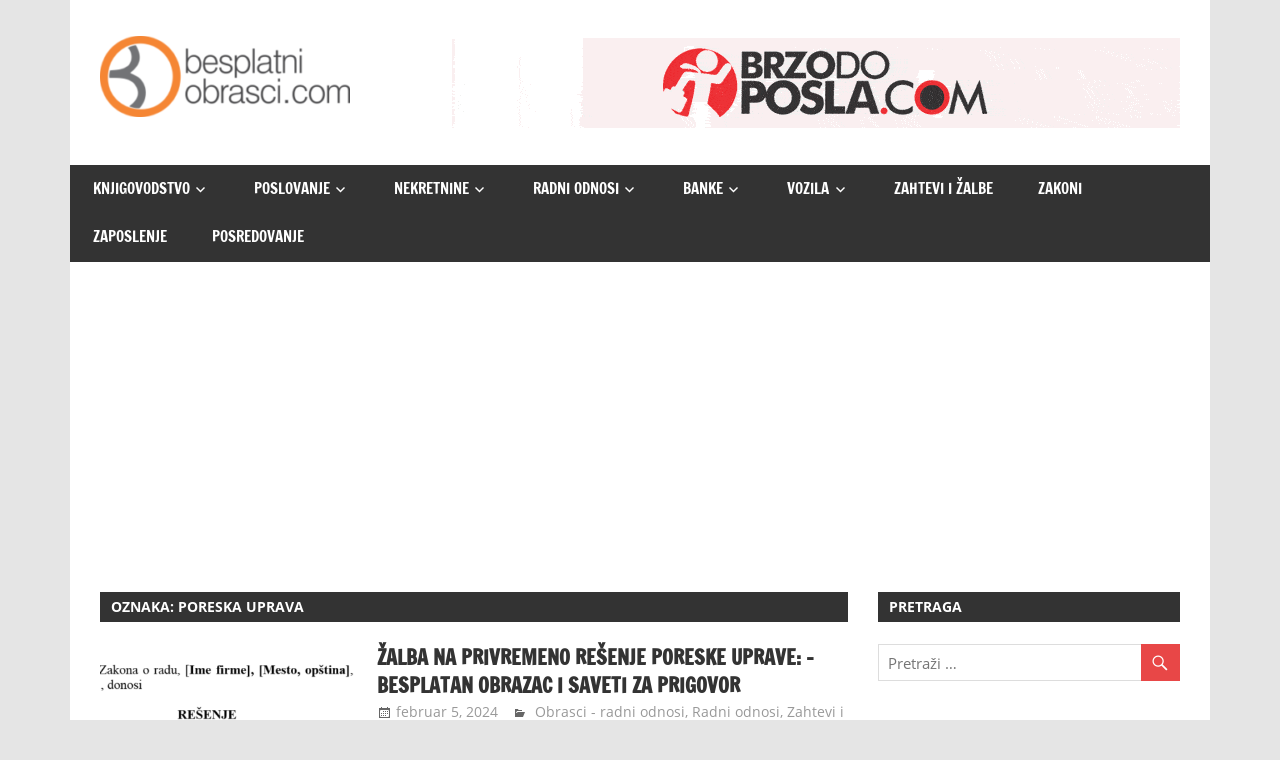

--- FILE ---
content_type: text/html; charset=UTF-8
request_url: https://besplatniobrasci.com/tag/poreska-uprava/
body_size: 9326
content:
<!DOCTYPE html>
<html lang="sr-RS">

<head>
<meta charset="UTF-8">
<meta name="viewport" content="width=device-width, initial-scale=1">
<link rel="profile" href="https://gmpg.org/xfn/11">
<link rel="pingback" href="https://besplatniobrasci.com/xmlrpc.php">

<meta name='robots' content='index, follow, max-image-preview:large, max-snippet:-1, max-video-preview:-1' />

	<!-- This site is optimized with the Yoast SEO plugin v26.7 - https://yoast.com/wordpress/plugins/seo/ -->
	<title>Besplatni obrasci za poreska uprava</title>
	<meta name="description" content="Potpuno besplatni obraci za poreska uprava za popunjavanje u Wordu i PDF-u." />
	<link rel="canonical" href="https://besplatniobrasci.com/tag/poreska-uprava/" />
	<meta property="og:locale" content="sr_RS" />
	<meta property="og:type" content="article" />
	<meta property="og:title" content="Besplatni obrasci za poreska uprava" />
	<meta property="og:description" content="Potpuno besplatni obraci za poreska uprava za popunjavanje u Wordu i PDF-u." />
	<meta property="og:url" content="https://besplatniobrasci.com/tag/poreska-uprava/" />
	<meta property="og:site_name" content="Besplatni obrasci" />
	<meta name="twitter:card" content="summary_large_image" />
	<script type="application/ld+json" class="yoast-schema-graph">{"@context":"https://schema.org","@graph":[{"@type":"CollectionPage","@id":"https://besplatniobrasci.com/tag/poreska-uprava/","url":"https://besplatniobrasci.com/tag/poreska-uprava/","name":"Besplatni obrasci za poreska uprava","isPartOf":{"@id":"https://besplatniobrasci.com/#website"},"primaryImageOfPage":{"@id":"https://besplatniobrasci.com/tag/poreska-uprava/#primaryimage"},"image":{"@id":"https://besplatniobrasci.com/tag/poreska-uprava/#primaryimage"},"thumbnailUrl":"https://besplatniobrasci.com/wp-content/uploads/2016/02/ResenjeOOtkazu-1.png","description":"Potpuno besplatni obraci za poreska uprava za popunjavanje u Wordu i PDF-u.","breadcrumb":{"@id":"https://besplatniobrasci.com/tag/poreska-uprava/#breadcrumb"},"inLanguage":"sr-RS"},{"@type":"ImageObject","inLanguage":"sr-RS","@id":"https://besplatniobrasci.com/tag/poreska-uprava/#primaryimage","url":"https://besplatniobrasci.com/wp-content/uploads/2016/02/ResenjeOOtkazu-1.png","contentUrl":"https://besplatniobrasci.com/wp-content/uploads/2016/02/ResenjeOOtkazu-1.png","width":1352,"height":448},{"@type":"BreadcrumbList","@id":"https://besplatniobrasci.com/tag/poreska-uprava/#breadcrumb","itemListElement":[{"@type":"ListItem","position":1,"name":"Почетна","item":"https://besplatniobrasci.com/"},{"@type":"ListItem","position":2,"name":"poreska uprava"}]},{"@type":"WebSite","@id":"https://besplatniobrasci.com/#website","url":"https://besplatniobrasci.com/","name":"Besplatni obrasci","description":"","publisher":{"@id":"https://besplatniobrasci.com/#organization"},"potentialAction":[{"@type":"SearchAction","target":{"@type":"EntryPoint","urlTemplate":"https://besplatniobrasci.com/?s={search_term_string}"},"query-input":{"@type":"PropertyValueSpecification","valueRequired":true,"valueName":"search_term_string"}}],"inLanguage":"sr-RS"},{"@type":"Organization","@id":"https://besplatniobrasci.com/#organization","name":"Besplatni Obrasci","url":"https://besplatniobrasci.com/","logo":{"@type":"ImageObject","inLanguage":"sr-RS","@id":"https://besplatniobrasci.com/#/schema/logo/image/","url":"https://besplatniobrasci.com/wp-content/uploads/2016/02/bo_logo-1.png","contentUrl":"https://besplatniobrasci.com/wp-content/uploads/2016/02/bo_logo-1.png","width":250,"height":249,"caption":"Besplatni Obrasci"},"image":{"@id":"https://besplatniobrasci.com/#/schema/logo/image/"}}]}</script>
	<!-- / Yoast SEO plugin. -->


<link rel="alternate" type="application/rss+xml" title="Besplatni obrasci &raquo; dovod" href="https://besplatniobrasci.com/feed/" />
<link rel="alternate" type="application/rss+xml" title="Besplatni obrasci &raquo; dovod komentara" href="https://besplatniobrasci.com/comments/feed/" />
<link rel="alternate" type="application/rss+xml" title="Besplatni obrasci &raquo; dovod oznake poreska uprava" href="https://besplatniobrasci.com/tag/poreska-uprava/feed/" />
<style id='wp-img-auto-sizes-contain-inline-css' type='text/css'>
img:is([sizes=auto i],[sizes^="auto," i]){contain-intrinsic-size:3000px 1500px}
/*# sourceURL=wp-img-auto-sizes-contain-inline-css */
</style>
<link rel='stylesheet' id='zeedynamic-custom-fonts-css' href='https://besplatniobrasci.com/wp-content/themes/zeedynamic/assets/css/custom-fonts.css?ver=20180413' type='text/css' media='all' />
<style id='wp-emoji-styles-inline-css' type='text/css'>

	img.wp-smiley, img.emoji {
		display: inline !important;
		border: none !important;
		box-shadow: none !important;
		height: 1em !important;
		width: 1em !important;
		margin: 0 0.07em !important;
		vertical-align: -0.1em !important;
		background: none !important;
		padding: 0 !important;
	}
/*# sourceURL=wp-emoji-styles-inline-css */
</style>
<style id='wp-block-library-inline-css' type='text/css'>
:root{--wp-block-synced-color:#7a00df;--wp-block-synced-color--rgb:122,0,223;--wp-bound-block-color:var(--wp-block-synced-color);--wp-editor-canvas-background:#ddd;--wp-admin-theme-color:#007cba;--wp-admin-theme-color--rgb:0,124,186;--wp-admin-theme-color-darker-10:#006ba1;--wp-admin-theme-color-darker-10--rgb:0,107,160.5;--wp-admin-theme-color-darker-20:#005a87;--wp-admin-theme-color-darker-20--rgb:0,90,135;--wp-admin-border-width-focus:2px}@media (min-resolution:192dpi){:root{--wp-admin-border-width-focus:1.5px}}.wp-element-button{cursor:pointer}:root .has-very-light-gray-background-color{background-color:#eee}:root .has-very-dark-gray-background-color{background-color:#313131}:root .has-very-light-gray-color{color:#eee}:root .has-very-dark-gray-color{color:#313131}:root .has-vivid-green-cyan-to-vivid-cyan-blue-gradient-background{background:linear-gradient(135deg,#00d084,#0693e3)}:root .has-purple-crush-gradient-background{background:linear-gradient(135deg,#34e2e4,#4721fb 50%,#ab1dfe)}:root .has-hazy-dawn-gradient-background{background:linear-gradient(135deg,#faaca8,#dad0ec)}:root .has-subdued-olive-gradient-background{background:linear-gradient(135deg,#fafae1,#67a671)}:root .has-atomic-cream-gradient-background{background:linear-gradient(135deg,#fdd79a,#004a59)}:root .has-nightshade-gradient-background{background:linear-gradient(135deg,#330968,#31cdcf)}:root .has-midnight-gradient-background{background:linear-gradient(135deg,#020381,#2874fc)}:root{--wp--preset--font-size--normal:16px;--wp--preset--font-size--huge:42px}.has-regular-font-size{font-size:1em}.has-larger-font-size{font-size:2.625em}.has-normal-font-size{font-size:var(--wp--preset--font-size--normal)}.has-huge-font-size{font-size:var(--wp--preset--font-size--huge)}.has-text-align-center{text-align:center}.has-text-align-left{text-align:left}.has-text-align-right{text-align:right}.has-fit-text{white-space:nowrap!important}#end-resizable-editor-section{display:none}.aligncenter{clear:both}.items-justified-left{justify-content:flex-start}.items-justified-center{justify-content:center}.items-justified-right{justify-content:flex-end}.items-justified-space-between{justify-content:space-between}.screen-reader-text{border:0;clip-path:inset(50%);height:1px;margin:-1px;overflow:hidden;padding:0;position:absolute;width:1px;word-wrap:normal!important}.screen-reader-text:focus{background-color:#ddd;clip-path:none;color:#444;display:block;font-size:1em;height:auto;left:5px;line-height:normal;padding:15px 23px 14px;text-decoration:none;top:5px;width:auto;z-index:100000}html :where(.has-border-color){border-style:solid}html :where([style*=border-top-color]){border-top-style:solid}html :where([style*=border-right-color]){border-right-style:solid}html :where([style*=border-bottom-color]){border-bottom-style:solid}html :where([style*=border-left-color]){border-left-style:solid}html :where([style*=border-width]){border-style:solid}html :where([style*=border-top-width]){border-top-style:solid}html :where([style*=border-right-width]){border-right-style:solid}html :where([style*=border-bottom-width]){border-bottom-style:solid}html :where([style*=border-left-width]){border-left-style:solid}html :where(img[class*=wp-image-]){height:auto;max-width:100%}:where(figure){margin:0 0 1em}html :where(.is-position-sticky){--wp-admin--admin-bar--position-offset:var(--wp-admin--admin-bar--height,0px)}@media screen and (max-width:600px){html :where(.is-position-sticky){--wp-admin--admin-bar--position-offset:0px}}

/*# sourceURL=wp-block-library-inline-css */
</style><style id='global-styles-inline-css' type='text/css'>
:root{--wp--preset--aspect-ratio--square: 1;--wp--preset--aspect-ratio--4-3: 4/3;--wp--preset--aspect-ratio--3-4: 3/4;--wp--preset--aspect-ratio--3-2: 3/2;--wp--preset--aspect-ratio--2-3: 2/3;--wp--preset--aspect-ratio--16-9: 16/9;--wp--preset--aspect-ratio--9-16: 9/16;--wp--preset--color--black: #333333;--wp--preset--color--cyan-bluish-gray: #abb8c3;--wp--preset--color--white: #ffffff;--wp--preset--color--pale-pink: #f78da7;--wp--preset--color--vivid-red: #cf2e2e;--wp--preset--color--luminous-vivid-orange: #ff6900;--wp--preset--color--luminous-vivid-amber: #fcb900;--wp--preset--color--light-green-cyan: #7bdcb5;--wp--preset--color--vivid-green-cyan: #00d084;--wp--preset--color--pale-cyan-blue: #8ed1fc;--wp--preset--color--vivid-cyan-blue: #0693e3;--wp--preset--color--vivid-purple: #9b51e0;--wp--preset--color--primary: #e84747;--wp--preset--color--light-gray: #f0f0f0;--wp--preset--color--dark-gray: #777777;--wp--preset--gradient--vivid-cyan-blue-to-vivid-purple: linear-gradient(135deg,rgb(6,147,227) 0%,rgb(155,81,224) 100%);--wp--preset--gradient--light-green-cyan-to-vivid-green-cyan: linear-gradient(135deg,rgb(122,220,180) 0%,rgb(0,208,130) 100%);--wp--preset--gradient--luminous-vivid-amber-to-luminous-vivid-orange: linear-gradient(135deg,rgb(252,185,0) 0%,rgb(255,105,0) 100%);--wp--preset--gradient--luminous-vivid-orange-to-vivid-red: linear-gradient(135deg,rgb(255,105,0) 0%,rgb(207,46,46) 100%);--wp--preset--gradient--very-light-gray-to-cyan-bluish-gray: linear-gradient(135deg,rgb(238,238,238) 0%,rgb(169,184,195) 100%);--wp--preset--gradient--cool-to-warm-spectrum: linear-gradient(135deg,rgb(74,234,220) 0%,rgb(151,120,209) 20%,rgb(207,42,186) 40%,rgb(238,44,130) 60%,rgb(251,105,98) 80%,rgb(254,248,76) 100%);--wp--preset--gradient--blush-light-purple: linear-gradient(135deg,rgb(255,206,236) 0%,rgb(152,150,240) 100%);--wp--preset--gradient--blush-bordeaux: linear-gradient(135deg,rgb(254,205,165) 0%,rgb(254,45,45) 50%,rgb(107,0,62) 100%);--wp--preset--gradient--luminous-dusk: linear-gradient(135deg,rgb(255,203,112) 0%,rgb(199,81,192) 50%,rgb(65,88,208) 100%);--wp--preset--gradient--pale-ocean: linear-gradient(135deg,rgb(255,245,203) 0%,rgb(182,227,212) 50%,rgb(51,167,181) 100%);--wp--preset--gradient--electric-grass: linear-gradient(135deg,rgb(202,248,128) 0%,rgb(113,206,126) 100%);--wp--preset--gradient--midnight: linear-gradient(135deg,rgb(2,3,129) 0%,rgb(40,116,252) 100%);--wp--preset--font-size--small: 13px;--wp--preset--font-size--medium: 20px;--wp--preset--font-size--large: 36px;--wp--preset--font-size--x-large: 42px;--wp--preset--spacing--20: 0.44rem;--wp--preset--spacing--30: 0.67rem;--wp--preset--spacing--40: 1rem;--wp--preset--spacing--50: 1.5rem;--wp--preset--spacing--60: 2.25rem;--wp--preset--spacing--70: 3.38rem;--wp--preset--spacing--80: 5.06rem;--wp--preset--shadow--natural: 6px 6px 9px rgba(0, 0, 0, 0.2);--wp--preset--shadow--deep: 12px 12px 50px rgba(0, 0, 0, 0.4);--wp--preset--shadow--sharp: 6px 6px 0px rgba(0, 0, 0, 0.2);--wp--preset--shadow--outlined: 6px 6px 0px -3px rgb(255, 255, 255), 6px 6px rgb(0, 0, 0);--wp--preset--shadow--crisp: 6px 6px 0px rgb(0, 0, 0);}:where(.is-layout-flex){gap: 0.5em;}:where(.is-layout-grid){gap: 0.5em;}body .is-layout-flex{display: flex;}.is-layout-flex{flex-wrap: wrap;align-items: center;}.is-layout-flex > :is(*, div){margin: 0;}body .is-layout-grid{display: grid;}.is-layout-grid > :is(*, div){margin: 0;}:where(.wp-block-columns.is-layout-flex){gap: 2em;}:where(.wp-block-columns.is-layout-grid){gap: 2em;}:where(.wp-block-post-template.is-layout-flex){gap: 1.25em;}:where(.wp-block-post-template.is-layout-grid){gap: 1.25em;}.has-black-color{color: var(--wp--preset--color--black) !important;}.has-cyan-bluish-gray-color{color: var(--wp--preset--color--cyan-bluish-gray) !important;}.has-white-color{color: var(--wp--preset--color--white) !important;}.has-pale-pink-color{color: var(--wp--preset--color--pale-pink) !important;}.has-vivid-red-color{color: var(--wp--preset--color--vivid-red) !important;}.has-luminous-vivid-orange-color{color: var(--wp--preset--color--luminous-vivid-orange) !important;}.has-luminous-vivid-amber-color{color: var(--wp--preset--color--luminous-vivid-amber) !important;}.has-light-green-cyan-color{color: var(--wp--preset--color--light-green-cyan) !important;}.has-vivid-green-cyan-color{color: var(--wp--preset--color--vivid-green-cyan) !important;}.has-pale-cyan-blue-color{color: var(--wp--preset--color--pale-cyan-blue) !important;}.has-vivid-cyan-blue-color{color: var(--wp--preset--color--vivid-cyan-blue) !important;}.has-vivid-purple-color{color: var(--wp--preset--color--vivid-purple) !important;}.has-black-background-color{background-color: var(--wp--preset--color--black) !important;}.has-cyan-bluish-gray-background-color{background-color: var(--wp--preset--color--cyan-bluish-gray) !important;}.has-white-background-color{background-color: var(--wp--preset--color--white) !important;}.has-pale-pink-background-color{background-color: var(--wp--preset--color--pale-pink) !important;}.has-vivid-red-background-color{background-color: var(--wp--preset--color--vivid-red) !important;}.has-luminous-vivid-orange-background-color{background-color: var(--wp--preset--color--luminous-vivid-orange) !important;}.has-luminous-vivid-amber-background-color{background-color: var(--wp--preset--color--luminous-vivid-amber) !important;}.has-light-green-cyan-background-color{background-color: var(--wp--preset--color--light-green-cyan) !important;}.has-vivid-green-cyan-background-color{background-color: var(--wp--preset--color--vivid-green-cyan) !important;}.has-pale-cyan-blue-background-color{background-color: var(--wp--preset--color--pale-cyan-blue) !important;}.has-vivid-cyan-blue-background-color{background-color: var(--wp--preset--color--vivid-cyan-blue) !important;}.has-vivid-purple-background-color{background-color: var(--wp--preset--color--vivid-purple) !important;}.has-black-border-color{border-color: var(--wp--preset--color--black) !important;}.has-cyan-bluish-gray-border-color{border-color: var(--wp--preset--color--cyan-bluish-gray) !important;}.has-white-border-color{border-color: var(--wp--preset--color--white) !important;}.has-pale-pink-border-color{border-color: var(--wp--preset--color--pale-pink) !important;}.has-vivid-red-border-color{border-color: var(--wp--preset--color--vivid-red) !important;}.has-luminous-vivid-orange-border-color{border-color: var(--wp--preset--color--luminous-vivid-orange) !important;}.has-luminous-vivid-amber-border-color{border-color: var(--wp--preset--color--luminous-vivid-amber) !important;}.has-light-green-cyan-border-color{border-color: var(--wp--preset--color--light-green-cyan) !important;}.has-vivid-green-cyan-border-color{border-color: var(--wp--preset--color--vivid-green-cyan) !important;}.has-pale-cyan-blue-border-color{border-color: var(--wp--preset--color--pale-cyan-blue) !important;}.has-vivid-cyan-blue-border-color{border-color: var(--wp--preset--color--vivid-cyan-blue) !important;}.has-vivid-purple-border-color{border-color: var(--wp--preset--color--vivid-purple) !important;}.has-vivid-cyan-blue-to-vivid-purple-gradient-background{background: var(--wp--preset--gradient--vivid-cyan-blue-to-vivid-purple) !important;}.has-light-green-cyan-to-vivid-green-cyan-gradient-background{background: var(--wp--preset--gradient--light-green-cyan-to-vivid-green-cyan) !important;}.has-luminous-vivid-amber-to-luminous-vivid-orange-gradient-background{background: var(--wp--preset--gradient--luminous-vivid-amber-to-luminous-vivid-orange) !important;}.has-luminous-vivid-orange-to-vivid-red-gradient-background{background: var(--wp--preset--gradient--luminous-vivid-orange-to-vivid-red) !important;}.has-very-light-gray-to-cyan-bluish-gray-gradient-background{background: var(--wp--preset--gradient--very-light-gray-to-cyan-bluish-gray) !important;}.has-cool-to-warm-spectrum-gradient-background{background: var(--wp--preset--gradient--cool-to-warm-spectrum) !important;}.has-blush-light-purple-gradient-background{background: var(--wp--preset--gradient--blush-light-purple) !important;}.has-blush-bordeaux-gradient-background{background: var(--wp--preset--gradient--blush-bordeaux) !important;}.has-luminous-dusk-gradient-background{background: var(--wp--preset--gradient--luminous-dusk) !important;}.has-pale-ocean-gradient-background{background: var(--wp--preset--gradient--pale-ocean) !important;}.has-electric-grass-gradient-background{background: var(--wp--preset--gradient--electric-grass) !important;}.has-midnight-gradient-background{background: var(--wp--preset--gradient--midnight) !important;}.has-small-font-size{font-size: var(--wp--preset--font-size--small) !important;}.has-medium-font-size{font-size: var(--wp--preset--font-size--medium) !important;}.has-large-font-size{font-size: var(--wp--preset--font-size--large) !important;}.has-x-large-font-size{font-size: var(--wp--preset--font-size--x-large) !important;}
/*# sourceURL=global-styles-inline-css */
</style>

<style id='classic-theme-styles-inline-css' type='text/css'>
/*! This file is auto-generated */
.wp-block-button__link{color:#fff;background-color:#32373c;border-radius:9999px;box-shadow:none;text-decoration:none;padding:calc(.667em + 2px) calc(1.333em + 2px);font-size:1.125em}.wp-block-file__button{background:#32373c;color:#fff;text-decoration:none}
/*# sourceURL=/wp-includes/css/classic-themes.min.css */
</style>
<link rel='stylesheet' id='zeedynamic-stylesheet-css' href='https://besplatniobrasci.com/wp-content/themes/zeedynamic/style.css?ver=1.7.9' type='text/css' media='all' />
<style id='zeedynamic-stylesheet-inline-css' type='text/css'>
.site-title, .site-description { position: absolute; clip: rect(1px, 1px, 1px, 1px); width: 1px; height: 1px; overflow: hidden; }
/*# sourceURL=zeedynamic-stylesheet-inline-css */
</style>
<link rel='stylesheet' id='genericons-css' href='https://besplatniobrasci.com/wp-content/themes/zeedynamic/assets/genericons/genericons.css?ver=3.4.1' type='text/css' media='all' />
<link rel='stylesheet' id='zeedynamic-slider-css' href='https://besplatniobrasci.com/wp-content/themes/zeedynamic/assets/css/flexslider.css?ver=20170421' type='text/css' media='all' />
<script type="text/javascript" src="https://besplatniobrasci.com/wp-includes/js/jquery/jquery.min.js?ver=3.7.1" id="jquery-core-js"></script>
<script type="text/javascript" src="https://besplatniobrasci.com/wp-includes/js/jquery/jquery-migrate.min.js?ver=3.4.1" id="jquery-migrate-js"></script>
<script type="text/javascript" id="zeedynamic-jquery-navigation-js-extra">
/* <![CDATA[ */
var zeedynamic_menu_title = {"text":"Menu"};
//# sourceURL=zeedynamic-jquery-navigation-js-extra
/* ]]> */
</script>
<script type="text/javascript" src="https://besplatniobrasci.com/wp-content/themes/zeedynamic/assets/js/navigation.js?ver=20210324" id="zeedynamic-jquery-navigation-js"></script>
<script type="text/javascript" src="https://besplatniobrasci.com/wp-content/themes/zeedynamic/assets/js/jquery.flexslider-min.js?ver=2.6.0" id="jquery-flexslider-js"></script>
<script type="text/javascript" id="zeedynamic-slider-js-extra">
/* <![CDATA[ */
var zeedynamic_slider_params = {"animation":"fade","speed":"7000"};
//# sourceURL=zeedynamic-slider-js-extra
/* ]]> */
</script>
<script type="text/javascript" src="https://besplatniobrasci.com/wp-content/themes/zeedynamic/assets/js/slider.js?ver=20170421" id="zeedynamic-slider-js"></script>
<link rel="https://api.w.org/" href="https://besplatniobrasci.com/wp-json/" /><link rel="alternate" title="JSON" type="application/json" href="https://besplatniobrasci.com/wp-json/wp/v2/tags/237" /><link rel="EditURI" type="application/rsd+xml" title="RSD" href="https://besplatniobrasci.com/xmlrpc.php?rsd" />
<meta name="generator" content="WordPress 6.9" />
<!-- There is no amphtml version available for this URL. --><link rel="icon" href="https://besplatniobrasci.com/wp-content/uploads/2016/02/bo_logo-1-150x150.png" sizes="32x32" />
<link rel="icon" href="https://besplatniobrasci.com/wp-content/uploads/2016/02/bo_logo-1.png" sizes="192x192" />
<link rel="apple-touch-icon" href="https://besplatniobrasci.com/wp-content/uploads/2016/02/bo_logo-1.png" />
<meta name="msapplication-TileImage" content="https://besplatniobrasci.com/wp-content/uploads/2016/02/bo_logo-1.png" />
	
	<script data-ad-client="ca-pub-3955267229256322" async src="https://pagead2.googlesyndication.com/pagead/js/adsbygoogle.js"></script>
	
	<!-- Global site tag (gtag.js) - Google Analytics -->
<script async src="https://www.googletagmanager.com/gtag/js?id=UA-73121863-1"></script>
<script>
  window.dataLayer = window.dataLayer || [];
  function gtag(){dataLayer.push(arguments);}
  gtag('js', new Date());

  gtag('config', 'UA-73121863-1');
</script>
	
	
	
	
	
</head>

<body data-rsssl=1 class="archive tag tag-poreska-uprava tag-237 wp-custom-logo wp-embed-responsive wp-theme-zeedynamic author-hidden">

	<div id="page" class="hfeed site">

		<a class="skip-link screen-reader-text" href="#content">Skip to content</a>

		
		<header id="masthead" class="site-header clearfix" role="banner">

			<div class="header-main container clearfix">

				<div id="logo" class="site-branding clearfix">

					<a href="https://besplatniobrasci.com/" class="custom-logo-link" rel="home"><img width="250" height="81" src="https://besplatniobrasci.com/wp-content/uploads/2016/02/cropped-bo_full_Logo-1-e1513682719968-1.png" class="custom-logo" alt="Besplatni obrasci" decoding="async" /></a>					
			<p class="site-title"><a href="https://besplatniobrasci.com/" rel="home">Besplatni obrasci</a></p>

							
				</div><!-- .site-branding -->

				<div class="header-widgets clearfix">

					<aside id="custom_html-2" class="widget_text header-widget widget_custom_html"><div class="textwidget custom-html-widget"><a href=http://brzodoposla.com target="_blank"><img src=https://besplatniobrasci.com/wp-content/uploads/2017/12/banner1-1.gif></a></div></aside>
				</div><!-- .header-widgets -->


			</div><!-- .header-main -->

			<div id="main-navigation-wrap" class="primary-navigation-wrap">

				<nav id="main-navigation" class="primary-navigation navigation clearfix" role="navigation">
					<ul id="menu-glavni-meni" class="main-navigation-menu"><li id="menu-item-971" class="menu-item menu-item-type-taxonomy menu-item-object-category menu-item-has-children menu-item-971"><a href="https://besplatniobrasci.com/category/knjigovodstvo/">Knjigovodstvo</a>
<ul class="sub-menu">
	<li id="menu-item-8" class="menu-item menu-item-type-taxonomy menu-item-object-category menu-item-8"><a href="https://besplatniobrasci.com/category/knjigovodstvo/knjigovodstveniobrasci/">Knjigovodstveni obrasci</a></li>
	<li id="menu-item-9" class="menu-item menu-item-type-taxonomy menu-item-object-category menu-item-9"><a href="https://besplatniobrasci.com/category/knjigovodstvo/obracuni/">Obracuni</a></li>
</ul>
</li>
<li id="menu-item-988" class="menu-item menu-item-type-taxonomy menu-item-object-category menu-item-has-children menu-item-988"><a href="https://besplatniobrasci.com/category/poslovanje/">Poslovanje</a>
<ul class="sub-menu">
	<li id="menu-item-989" class="menu-item menu-item-type-taxonomy menu-item-object-category menu-item-989"><a href="https://besplatniobrasci.com/category/poslovanje/pisma/">Poslovna pisma</a></li>
	<li id="menu-item-990" class="menu-item menu-item-type-taxonomy menu-item-object-category menu-item-990"><a href="https://besplatniobrasci.com/category/poslovanje/poslovniobrasci/">Poslovni obrasci</a></li>
</ul>
</li>
<li id="menu-item-982" class="menu-item menu-item-type-taxonomy menu-item-object-category menu-item-has-children menu-item-982"><a href="https://besplatniobrasci.com/category/nekretnine/">Nekretnine</a>
<ul class="sub-menu">
	<li id="menu-item-983" class="menu-item menu-item-type-taxonomy menu-item-object-category menu-item-983"><a href="https://besplatniobrasci.com/category/nekretnine/poreskenekretnine/">Poreske prijave nekretnine</a></li>
	<li id="menu-item-984" class="menu-item menu-item-type-taxonomy menu-item-object-category menu-item-984"><a href="https://besplatniobrasci.com/category/nekretnine/ugovorinekretnine/">Ugovori nekretnine</a></li>
</ul>
</li>
<li id="menu-item-991" class="menu-item menu-item-type-taxonomy menu-item-object-category menu-item-has-children menu-item-991"><a href="https://besplatniobrasci.com/category/radniodnosi/">Radni odnosi</a>
<ul class="sub-menu">
	<li id="menu-item-992" class="menu-item menu-item-type-taxonomy menu-item-object-category menu-item-992"><a href="https://besplatniobrasci.com/category/radniodnosi/obrasci_rad/">Obrasci &#8211; radni odnosi</a></li>
	<li id="menu-item-993" class="menu-item menu-item-type-taxonomy menu-item-object-category menu-item-993"><a href="https://besplatniobrasci.com/category/radniodnosi/ugovori/">Ugovori</a></li>
</ul>
</li>
<li id="menu-item-978" class="menu-item menu-item-type-taxonomy menu-item-object-category menu-item-has-children menu-item-978"><a href="https://besplatniobrasci.com/category/banke/">Banke</a>
<ul class="sub-menu">
	<li id="menu-item-987" class="menu-item menu-item-type-taxonomy menu-item-object-category menu-item-987"><a href="https://besplatniobrasci.com/category/banke/formularizaracun/">Formulari</a></li>
</ul>
</li>
<li id="menu-item-994" class="menu-item menu-item-type-taxonomy menu-item-object-category menu-item-has-children menu-item-994"><a href="https://besplatniobrasci.com/category/vozila/">Vozila</a>
<ul class="sub-menu">
	<li id="menu-item-995" class="menu-item menu-item-type-taxonomy menu-item-object-category menu-item-995"><a href="https://besplatniobrasci.com/category/vozila/vozila-obrasci/">Vozila obrasci</a></li>
	<li id="menu-item-996" class="menu-item menu-item-type-taxonomy menu-item-object-category menu-item-996"><a href="https://besplatniobrasci.com/category/vozila/vozilaugovori/">Vozila ugovori</a></li>
</ul>
</li>
<li id="menu-item-997" class="menu-item menu-item-type-taxonomy menu-item-object-category menu-item-997"><a href="https://besplatniobrasci.com/category/zahtevizalbe/">Zahtevi i žalbe</a></li>
<li id="menu-item-998" class="menu-item menu-item-type-taxonomy menu-item-object-category menu-item-998"><a href="https://besplatniobrasci.com/category/zakoni/">Zakoni</a></li>
<li id="menu-item-999" class="menu-item menu-item-type-taxonomy menu-item-object-category menu-item-999"><a href="https://besplatniobrasci.com/category/zaposlenje/">Zaposlenje</a></li>
<li id="menu-item-1237" class="menu-item menu-item-type-taxonomy menu-item-object-category menu-item-1237"><a href="https://besplatniobrasci.com/category/posredovanje/">Posredovanje</a></li>
</ul>				</nav><!-- #main-navigation -->

			</div>

		</header><!-- #masthead -->

		
		<div id="content" class="site-content container clearfix">

			
	<section id="primary" class="content-area">
		<main id="main" class="site-main" role="main">

		
			<header class="page-header">
				<h1 class="archive-title">Oznaka: <span>poreska uprava</span></h1>			</header><!-- .page-header -->

			
			
<article id="post-2425" class="small-archive-post clearfix post-2425 post type-post status-publish format-standard has-post-thumbnail hentry category-obrasci_rad category-radniodnosi category-zahtevizalbe tag-poreska-uprava tag-resenje">

	
			<a href="https://besplatniobrasci.com/zalba-na-privremeno-resenje-poreske-uprave-besplatan-obrazac-i-saveti-za-prigovor/" rel="bookmark">
				<img width="350" height="280" src="https://besplatniobrasci.com/wp-content/uploads/2016/02/ResenjeOOtkazu-1-350x280.png" class="attachment-zeedynamic-thumbnail-archive size-zeedynamic-thumbnail-archive wp-post-image" alt="" decoding="async" fetchpriority="high" srcset="https://besplatniobrasci.com/wp-content/uploads/2016/02/ResenjeOOtkazu-1-350x280.png 350w, https://besplatniobrasci.com/wp-content/uploads/2016/02/ResenjeOOtkazu-1-100x80.png 100w" sizes="(max-width: 350px) 100vw, 350px" />			</a>

		
	<header class="entry-header">

		<h2 class="entry-title"><a href="https://besplatniobrasci.com/zalba-na-privremeno-resenje-poreske-uprave-besplatan-obrazac-i-saveti-za-prigovor/" rel="bookmark">Žalba na privremeno rešenje Poreske Uprave: &#8211;  Besplatan Obrazac i Saveti za Prigovor</a></h2>
		<div class="entry-meta"><span class="meta-date"><a href="https://besplatniobrasci.com/zalba-na-privremeno-resenje-poreske-uprave-besplatan-obrazac-i-saveti-za-prigovor/" title="2:12 pm" rel="bookmark"><time class="entry-date published updated" datetime="2024-02-05T14:12:50+00:00">februar 5, 2024</time></a></span><span class="meta-author"> <span class="author vcard"><a class="url fn n" href="https://besplatniobrasci.com/author/admin/" title="View all posts by admin" rel="author">admin</a></span></span><span class="meta-category"> <a href="https://besplatniobrasci.com/category/radniodnosi/obrasci_rad/" rel="category tag">Obrasci - radni odnosi</a>, <a href="https://besplatniobrasci.com/category/radniodnosi/" rel="category tag">Radni odnosi</a>, <a href="https://besplatniobrasci.com/category/zahtevizalbe/" rel="category tag">Zahtevi i žalbe</a></span></div>
	</header><!-- .entry-header -->

	<div class="entry-content clearfix">

		<p>Uz naš besplatan obrazac žalbe na rešenje Poreske Uprave, nudimo detaljno uputstvo za popunjavanje. Otkrijte sve tajne osporavanja doprinosa i poreza, uz poseban fokus na Finansijske nemogućnosti. Pogledajte primer žalbe Ministarstvu Finansija Republike Srbije i</p>

		<a href="https://besplatniobrasci.com/zalba-na-privremeno-resenje-poreske-uprave-besplatan-obrazac-i-saveti-za-prigovor/" class="more-link">Nastavi sa čitanjem</a>

		
	</div><!-- .entry-content -->

</article>

		</main><!-- #main -->
	</section><!-- #primary -->

	
	<section id="secondary" class="sidebar widget-area clearfix" role="complementary">

		<aside id="search-2" class="widget widget_search clearfix"><div class="widget-header"><h3 class="widget-title">Pretraga</h3></div>
<form role="search" method="get" class="search-form" action="https://besplatniobrasci.com/">
	<label>
		<span class="screen-reader-text">Search for:</span>
		<input type="search" class="search-field"
			placeholder="Pretraži &hellip;"
			value="" name="s"
			title="Search for:" />
	</label>
	<button type="submit" class="search-submit">
		<span class="genericon-search"></span>
		<span class="screen-reader-text">Pretraži</span>
	</button>
</form>
</aside><aside id="custom_html-4" class="widget_text widget widget_custom_html clearfix"><div class="textwidget custom-html-widget"><div id="fb-root"></div>
<script async defer crossorigin="anonymous" src="https://connect.facebook.net/sr_RS/sdk.js#xfbml=1&version=v6.0"></script>
<div class="fb-like" data-href="https://facebook.com/besplatniobrasci" data-width="300" data-layout="standard" data-action="like" data-size="large" data-share="true"></div></div></aside>
		<aside id="recent-posts-2" class="widget widget_recent_entries clearfix">
		<div class="widget-header"><h3 class="widget-title">Najnoviji članci</h3></div>
		<ul>
											<li>
					<a href="https://besplatniobrasci.com/resenje-o-prestanku-radnog-odnosa-radi-odlaska-u-porodicnu-penziju/">Rešenje o prestanku radnog odnosa radi odlaska u porodičnu penziju</a>
									</li>
											<li>
					<a href="https://besplatniobrasci.com/ugovor-o-prodaji-zemljista-besplatan-obrazac-word-i-pdf/">Ugovor o prodaji zemljišta: Besplatan obrazac (Word i PDF)</a>
									</li>
											<li>
					<a href="https://besplatniobrasci.com/ugovor-o-prodaji-motora-obrazac/">Ugovor o prodaji motora (motocikla): Besplatan obrazac (2026)</a>
									</li>
											<li>
					<a href="https://besplatniobrasci.com/zahtev-zaposlenog-za-odobrenje-koriscenja-neplacenog-odsustva-obrazac/">ZAHTEV ZAPOSLENOG ZA ODOBRENJE KORIŠĆENJA NEPLAĆENOG ODSUSTVA (Obrazac)</a>
									</li>
											<li>
					<a href="https://besplatniobrasci.com/ugovor-o-zakupu-zemljista-besplatan-obrazac-word-i-pdf/">Ugovor o zakupu zemljišta: Besplatan obrazac (Word i PDF)</a>
									</li>
					</ul>

		</aside><aside id="custom_html-3" class="widget_text widget widget_custom_html clearfix"><div class="widget-header"><h3 class="widget-title">Reklama</h3></div><div class="textwidget custom-html-widget"><a href=http://brzodoposla.com target="_blank"><img src=https://besplatniobrasci.com/wp-content/uploads/2017/12/brzo_do_posla_300x250-1.gif></a></div></aside><aside id="categories-2" class="widget widget_categories clearfix"><div class="widget-header"><h3 class="widget-title">Kategorije</h3></div>
			<ul>
					<li class="cat-item cat-item-2"><a href="https://besplatniobrasci.com/category/banke/">Banke</a>
</li>
	<li class="cat-item cat-item-3"><a href="https://besplatniobrasci.com/category/banke/formularizaracun/">Formulari</a>
</li>
	<li class="cat-item cat-item-21"><a href="https://besplatniobrasci.com/category/knjigovodstvo/knjigovodstveniobrasci/">Knjigovodstveni obrasci</a>
</li>
	<li class="cat-item cat-item-4"><a href="https://besplatniobrasci.com/category/knjigovodstvo/">Knjigovodstvo</a>
</li>
	<li class="cat-item cat-item-5"><a href="https://besplatniobrasci.com/category/nekretnine/">Nekretnine</a>
</li>
	<li class="cat-item cat-item-6"><a href="https://besplatniobrasci.com/category/knjigovodstvo/obracuni/">Obracuni</a>
</li>
	<li class="cat-item cat-item-22"><a href="https://besplatniobrasci.com/category/radniodnosi/obrasci_rad/">Obrasci &#8211; radni odnosi</a>
</li>
	<li class="cat-item cat-item-7"><a href="https://besplatniobrasci.com/category/ostali-obrasci/">Ostali obrasci</a>
</li>
	<li class="cat-item cat-item-8"><a href="https://besplatniobrasci.com/category/nekretnine/poreskenekretnine/">Poreske prijave nekretnine</a>
</li>
	<li class="cat-item cat-item-9"><a href="https://besplatniobrasci.com/category/poslovanje/">Poslovanje</a>
</li>
	<li class="cat-item cat-item-10"><a href="https://besplatniobrasci.com/category/poslovanje/pisma/">Poslovna pisma</a>
</li>
	<li class="cat-item cat-item-11"><a href="https://besplatniobrasci.com/category/poslovanje/poslovniobrasci/">Poslovni obrasci</a>
</li>
	<li class="cat-item cat-item-221"><a href="https://besplatniobrasci.com/category/posredovanje/">Posredovanje</a>
</li>
	<li class="cat-item cat-item-12"><a href="https://besplatniobrasci.com/category/radniodnosi/">Radni odnosi</a>
</li>
	<li class="cat-item cat-item-13"><a href="https://besplatniobrasci.com/category/radniodnosi/ugovori/">Ugovori</a>
</li>
	<li class="cat-item cat-item-14"><a href="https://besplatniobrasci.com/category/nekretnine/ugovorinekretnine/">Ugovori nekretnine</a>
</li>
	<li class="cat-item cat-item-1"><a href="https://besplatniobrasci.com/category/uncategorized/">Uncategorized</a>
</li>
	<li class="cat-item cat-item-15"><a href="https://besplatniobrasci.com/category/vozila/">Vozila</a>
</li>
	<li class="cat-item cat-item-16"><a href="https://besplatniobrasci.com/category/vozila/vozila-obrasci/">Vozila obrasci</a>
</li>
	<li class="cat-item cat-item-17"><a href="https://besplatniobrasci.com/category/vozila/vozilaugovori/">Vozila ugovori</a>
</li>
	<li class="cat-item cat-item-18"><a href="https://besplatniobrasci.com/category/zahtevizalbe/">Zahtevi i žalbe</a>
</li>
	<li class="cat-item cat-item-19"><a href="https://besplatniobrasci.com/category/zakoni/">Zakoni</a>
</li>
	<li class="cat-item cat-item-20"><a href="https://besplatniobrasci.com/category/zaposlenje/">Zaposlenje</a>
</li>
			</ul>

			</aside>
	</section><!-- #secondary -->


	
	</div><!-- #content -->
	
	
	<div id="footer" class="footer-wrap">
	
		<footer id="colophon" class="site-footer clearfix" role="contentinfo">

			<div id="footer-text" class="site-info">
				
	<span class="credit-link">
		WordPress Theme: zeeDynamic by ThemeZee.	</span>

				</div><!-- .site-info -->
			
			
		</footer><!-- #colophon -->
		
	</div>

</div><!-- #page -->

<script type="speculationrules">
{"prefetch":[{"source":"document","where":{"and":[{"href_matches":"/*"},{"not":{"href_matches":["/wp-*.php","/ulogujse/*","/wp-content/uploads/*","/wp-content/*","/wp-content/plugins/*","/wp-content/themes/zeedynamic/*","/*\\?(.+)"]}},{"not":{"selector_matches":"a[rel~=\"nofollow\"]"}},{"not":{"selector_matches":".no-prefetch, .no-prefetch a"}}]},"eagerness":"conservative"}]}
</script>
<script id="wp-emoji-settings" type="application/json">
{"baseUrl":"https://s.w.org/images/core/emoji/17.0.2/72x72/","ext":".png","svgUrl":"https://s.w.org/images/core/emoji/17.0.2/svg/","svgExt":".svg","source":{"concatemoji":"https://besplatniobrasci.com/wp-includes/js/wp-emoji-release.min.js?ver=6.9"}}
</script>
<script type="module">
/* <![CDATA[ */
/*! This file is auto-generated */
const a=JSON.parse(document.getElementById("wp-emoji-settings").textContent),o=(window._wpemojiSettings=a,"wpEmojiSettingsSupports"),s=["flag","emoji"];function i(e){try{var t={supportTests:e,timestamp:(new Date).valueOf()};sessionStorage.setItem(o,JSON.stringify(t))}catch(e){}}function c(e,t,n){e.clearRect(0,0,e.canvas.width,e.canvas.height),e.fillText(t,0,0);t=new Uint32Array(e.getImageData(0,0,e.canvas.width,e.canvas.height).data);e.clearRect(0,0,e.canvas.width,e.canvas.height),e.fillText(n,0,0);const a=new Uint32Array(e.getImageData(0,0,e.canvas.width,e.canvas.height).data);return t.every((e,t)=>e===a[t])}function p(e,t){e.clearRect(0,0,e.canvas.width,e.canvas.height),e.fillText(t,0,0);var n=e.getImageData(16,16,1,1);for(let e=0;e<n.data.length;e++)if(0!==n.data[e])return!1;return!0}function u(e,t,n,a){switch(t){case"flag":return n(e,"\ud83c\udff3\ufe0f\u200d\u26a7\ufe0f","\ud83c\udff3\ufe0f\u200b\u26a7\ufe0f")?!1:!n(e,"\ud83c\udde8\ud83c\uddf6","\ud83c\udde8\u200b\ud83c\uddf6")&&!n(e,"\ud83c\udff4\udb40\udc67\udb40\udc62\udb40\udc65\udb40\udc6e\udb40\udc67\udb40\udc7f","\ud83c\udff4\u200b\udb40\udc67\u200b\udb40\udc62\u200b\udb40\udc65\u200b\udb40\udc6e\u200b\udb40\udc67\u200b\udb40\udc7f");case"emoji":return!a(e,"\ud83e\u1fac8")}return!1}function f(e,t,n,a){let r;const o=(r="undefined"!=typeof WorkerGlobalScope&&self instanceof WorkerGlobalScope?new OffscreenCanvas(300,150):document.createElement("canvas")).getContext("2d",{willReadFrequently:!0}),s=(o.textBaseline="top",o.font="600 32px Arial",{});return e.forEach(e=>{s[e]=t(o,e,n,a)}),s}function r(e){var t=document.createElement("script");t.src=e,t.defer=!0,document.head.appendChild(t)}a.supports={everything:!0,everythingExceptFlag:!0},new Promise(t=>{let n=function(){try{var e=JSON.parse(sessionStorage.getItem(o));if("object"==typeof e&&"number"==typeof e.timestamp&&(new Date).valueOf()<e.timestamp+604800&&"object"==typeof e.supportTests)return e.supportTests}catch(e){}return null}();if(!n){if("undefined"!=typeof Worker&&"undefined"!=typeof OffscreenCanvas&&"undefined"!=typeof URL&&URL.createObjectURL&&"undefined"!=typeof Blob)try{var e="postMessage("+f.toString()+"("+[JSON.stringify(s),u.toString(),c.toString(),p.toString()].join(",")+"));",a=new Blob([e],{type:"text/javascript"});const r=new Worker(URL.createObjectURL(a),{name:"wpTestEmojiSupports"});return void(r.onmessage=e=>{i(n=e.data),r.terminate(),t(n)})}catch(e){}i(n=f(s,u,c,p))}t(n)}).then(e=>{for(const n in e)a.supports[n]=e[n],a.supports.everything=a.supports.everything&&a.supports[n],"flag"!==n&&(a.supports.everythingExceptFlag=a.supports.everythingExceptFlag&&a.supports[n]);var t;a.supports.everythingExceptFlag=a.supports.everythingExceptFlag&&!a.supports.flag,a.supports.everything||((t=a.source||{}).concatemoji?r(t.concatemoji):t.wpemoji&&t.twemoji&&(r(t.twemoji),r(t.wpemoji)))});
//# sourceURL=https://besplatniobrasci.com/wp-includes/js/wp-emoji-loader.min.js
/* ]]> */
</script>

</body>
</html>


--- FILE ---
content_type: text/html; charset=utf-8
request_url: https://www.google.com/recaptcha/api2/aframe
body_size: 258
content:
<!DOCTYPE HTML><html><head><meta http-equiv="content-type" content="text/html; charset=UTF-8"></head><body><script nonce="nBWebx6iRySgQniDD_6vKg">/** Anti-fraud and anti-abuse applications only. See google.com/recaptcha */ try{var clients={'sodar':'https://pagead2.googlesyndication.com/pagead/sodar?'};window.addEventListener("message",function(a){try{if(a.source===window.parent){var b=JSON.parse(a.data);var c=clients[b['id']];if(c){var d=document.createElement('img');d.src=c+b['params']+'&rc='+(localStorage.getItem("rc::a")?sessionStorage.getItem("rc::b"):"");window.document.body.appendChild(d);sessionStorage.setItem("rc::e",parseInt(sessionStorage.getItem("rc::e")||0)+1);localStorage.setItem("rc::h",'1768913525982');}}}catch(b){}});window.parent.postMessage("_grecaptcha_ready", "*");}catch(b){}</script></body></html>